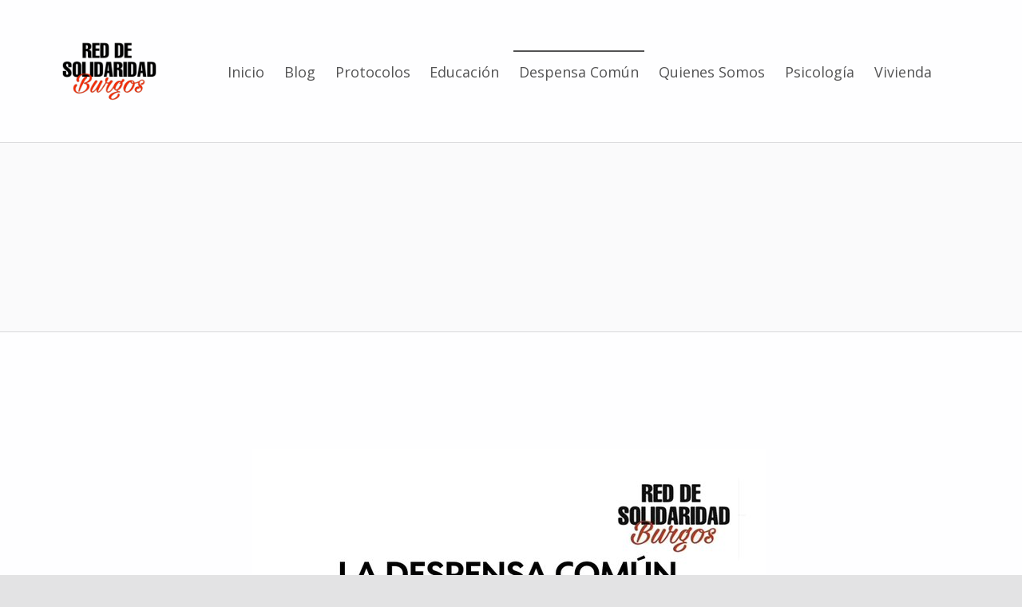

--- FILE ---
content_type: text/html; charset=UTF-8
request_url: https://redsolidaridadburgos.nesiweb.com/despensa-comun/
body_size: 5071
content:
<!doctype html>
<html lang="es" class="no-js">

<head>

<title>Despensa Común -</title>

<meta charset="UTF-8">
<meta name="viewport" content="width=device-width, initial-scale=1">
<link rel="profile" href="http://gmpg.org/xfn/11">
<meta name="theme-color" content="#fefeff">
<!-- This site is optimized with the Yoast SEO plugin v13.3 - https://yoast.com/wordpress/plugins/seo/ -->
<meta name="robots" content="max-snippet:-1, max-image-preview:large, max-video-preview:-1"/>
<link rel="canonical" href="https://redsolidaridadburgos.nesiweb.com/despensa-comun/" />
<meta property="og:locale" content="es_ES" />
<meta property="og:type" content="article" />
<meta property="og:title" content="Despensa Común -" />
<meta property="og:url" content="https://redsolidaridadburgos.nesiweb.com/despensa-comun/" />
<meta property="og:image" content="https://redsolidaridadburgos.nesiweb.com/wp-content/uploads/2020/05/EXu8vmmXkAAaZiO-2.jpeg" />
<meta property="og:image:secure_url" content="https://redsolidaridadburgos.nesiweb.com/wp-content/uploads/2020/05/EXu8vmmXkAAaZiO-2.jpeg" />
<meta name="twitter:card" content="summary_large_image" />
<meta name="twitter:title" content="Despensa Común -" />
<meta name="twitter:image" content="https://redsolidaridadburgos.nesiweb.com/wp-content/uploads/2020/05/EXu8vmmXkAAaZiO-2.jpeg" />
<script type='application/ld+json' class='yoast-schema-graph yoast-schema-graph--main'>{"@context":"https://schema.org","@graph":[{"@type":"WebSite","@id":"https://redsolidaridadburgos.nesiweb.com/#website","url":"https://redsolidaridadburgos.nesiweb.com/","name":"","inLanguage":"es","potentialAction":[{"@type":"SearchAction","target":"https://redsolidaridadburgos.nesiweb.com/?s={search_term_string}","query-input":"required name=search_term_string"}]},{"@type":"ImageObject","@id":"https://redsolidaridadburgos.nesiweb.com/despensa-comun/#primaryimage","inLanguage":"es","url":"https://redsolidaridadburgos.nesiweb.com/wp-content/uploads/2020/05/EXu8vmmXkAAaZiO-2.jpeg","width":643,"height":900},{"@type":"WebPage","@id":"https://redsolidaridadburgos.nesiweb.com/despensa-comun/#webpage","url":"https://redsolidaridadburgos.nesiweb.com/despensa-comun/","name":"Despensa Com\u00fan -","isPartOf":{"@id":"https://redsolidaridadburgos.nesiweb.com/#website"},"inLanguage":"es","primaryImageOfPage":{"@id":"https://redsolidaridadburgos.nesiweb.com/despensa-comun/#primaryimage"},"datePublished":"2020-05-20T07:27:59+00:00","dateModified":"2020-08-12T13:03:13+00:00","potentialAction":[{"@type":"ReadAction","target":["https://redsolidaridadburgos.nesiweb.com/despensa-comun/"]}]}]}</script>
<!-- / Yoast SEO plugin. -->

<link rel='dns-prefetch' href='//maxcdn.bootstrapcdn.com' />
<link rel='dns-prefetch' href='//fonts.googleapis.com' />
<link rel='dns-prefetch' href='//s.w.org' />
<link href='https://fonts.gstatic.com' crossorigin rel='preconnect' />
<link rel="alternate" type="application/rss+xml" title=" &raquo; Feed" href="https://redsolidaridadburgos.nesiweb.com/feed/" />
<link rel="alternate" type="application/rss+xml" title=" &raquo; Feed de los comentarios" href="https://redsolidaridadburgos.nesiweb.com/comments/feed/" />
<style id="reykjavik-text-widget-icon-fallback">.widget-symbol::before { content: "?"; font-family: inherit; }</style>		<script type="text/javascript">
			window._wpemojiSettings = {"baseUrl":"https:\/\/s.w.org\/images\/core\/emoji\/12.0.0-1\/72x72\/","ext":".png","svgUrl":"https:\/\/s.w.org\/images\/core\/emoji\/12.0.0-1\/svg\/","svgExt":".svg","source":{"concatemoji":"https:\/\/redsolidaridadburgos.nesiweb.com\/wp-includes\/js\/wp-emoji-release.min.js?ver=5.3.20"}};
			!function(e,a,t){var n,r,o,i=a.createElement("canvas"),p=i.getContext&&i.getContext("2d");function s(e,t){var a=String.fromCharCode;p.clearRect(0,0,i.width,i.height),p.fillText(a.apply(this,e),0,0);e=i.toDataURL();return p.clearRect(0,0,i.width,i.height),p.fillText(a.apply(this,t),0,0),e===i.toDataURL()}function c(e){var t=a.createElement("script");t.src=e,t.defer=t.type="text/javascript",a.getElementsByTagName("head")[0].appendChild(t)}for(o=Array("flag","emoji"),t.supports={everything:!0,everythingExceptFlag:!0},r=0;r<o.length;r++)t.supports[o[r]]=function(e){if(!p||!p.fillText)return!1;switch(p.textBaseline="top",p.font="600 32px Arial",e){case"flag":return s([127987,65039,8205,9895,65039],[127987,65039,8203,9895,65039])?!1:!s([55356,56826,55356,56819],[55356,56826,8203,55356,56819])&&!s([55356,57332,56128,56423,56128,56418,56128,56421,56128,56430,56128,56423,56128,56447],[55356,57332,8203,56128,56423,8203,56128,56418,8203,56128,56421,8203,56128,56430,8203,56128,56423,8203,56128,56447]);case"emoji":return!s([55357,56424,55356,57342,8205,55358,56605,8205,55357,56424,55356,57340],[55357,56424,55356,57342,8203,55358,56605,8203,55357,56424,55356,57340])}return!1}(o[r]),t.supports.everything=t.supports.everything&&t.supports[o[r]],"flag"!==o[r]&&(t.supports.everythingExceptFlag=t.supports.everythingExceptFlag&&t.supports[o[r]]);t.supports.everythingExceptFlag=t.supports.everythingExceptFlag&&!t.supports.flag,t.DOMReady=!1,t.readyCallback=function(){t.DOMReady=!0},t.supports.everything||(n=function(){t.readyCallback()},a.addEventListener?(a.addEventListener("DOMContentLoaded",n,!1),e.addEventListener("load",n,!1)):(e.attachEvent("onload",n),a.attachEvent("onreadystatechange",function(){"complete"===a.readyState&&t.readyCallback()})),(n=t.source||{}).concatemoji?c(n.concatemoji):n.wpemoji&&n.twemoji&&(c(n.twemoji),c(n.wpemoji)))}(window,document,window._wpemojiSettings);
		</script>
		<style type="text/css">
img.wp-smiley,
img.emoji {
	display: inline !important;
	border: none !important;
	box-shadow: none !important;
	height: 1em !important;
	width: 1em !important;
	margin: 0 .07em !important;
	vertical-align: -0.1em !important;
	background: none !important;
	padding: 0 !important;
}
</style>
	<link rel='stylesheet' id='sb_instagram_styles-css'  href='https://redsolidaridadburgos.nesiweb.com/wp-content/plugins/instagram-feed/css/sb-instagram-2-2.min.css?ver=2.2.2' type='text/css' media='all' />
<link rel='stylesheet' id='wp-block-library-css'  href='https://redsolidaridadburgos.nesiweb.com/wp-includes/css/dist/block-library/style.min.css?ver=5.3.20' type='text/css' media='all' />
<link rel='stylesheet' id='jr-insta-styles-css'  href='https://redsolidaridadburgos.nesiweb.com/wp-content/plugins/instagram-slider-widget/assets/css/jr-insta.css?ver=1.7.5' type='text/css' media='all' />
<link rel='stylesheet' id='wis_font-awesome-css'  href='https://maxcdn.bootstrapcdn.com/font-awesome/4.7.0/css/font-awesome.min.css?ver=5.3.20' type='text/css' media='all' />
<link rel='stylesheet' id='wis_instag-slider-css'  href='https://redsolidaridadburgos.nesiweb.com/wp-content/plugins/instagram-slider-widget/assets/css/instag-slider.css?ver=1.7.5' type='text/css' media='all' />
<link rel='stylesheet' id='wis_wis-header-css'  href='https://redsolidaridadburgos.nesiweb.com/wp-content/plugins/instagram-slider-widget/assets/css/wis-header.css?ver=1.7.5' type='text/css' media='all' />
<link rel='stylesheet' id='dashicons-css'  href='https://redsolidaridadburgos.nesiweb.com/wp-includes/css/dashicons.min.css?ver=5.3.20' type='text/css' media='all' />
<link rel='stylesheet' id='zoom-instagram-widget-css'  href='https://redsolidaridadburgos.nesiweb.com/wp-content/plugins/instagram-widget-by-wpzoom/css/instagram-widget.css?ver=1.4.2' type='text/css' media='all' />
<link rel='stylesheet' id='reykjavik-google-fonts-css'  href='https://fonts.googleapis.com/css?family=Montserrat%3A300%2C400%2C700%7COpen+Sans%3A300%2C400%2C700&#038;subset=latin&#038;ver=2.0.3' type='text/css' media='screen' />
<link rel='stylesheet' id='genericons-neue-css'  href='https://redsolidaridadburgos.nesiweb.com/wp-content/themes/reykjavik/assets/fonts/genericons-neue/genericons-neue.css?ver=2.0.3' type='text/css' media='screen' />
<link rel='stylesheet' id='reykjavik-stylesheet-global-css'  href='https://redsolidaridadburgos.nesiweb.com/wp-content/themes/reykjavik/assets/css/main.css?ver=2.0.3' type='text/css' media='screen' />
<link rel='stylesheet' id='reykjavik-stylesheet-custom-css'  href='https://redsolidaridadburgos.nesiweb.com/wp-content/themes/reykjavik/assets/css/custom-styles.css?ver=2.0.3' type='text/css' media='screen' />
<style id='reykjavik-inline-css' type='text/css'>
/* START CSS variables */
:root { 
--custom_logo_height: 120px; --footer_image: url("https://redsolidaridadburgos.nesiweb.com/wp-content/uploads/2020/03/voluntario.jpg"); --footer_image_repeat: no-repeat; --footer_image_opacity: 0.45;
}
/* END CSS variables */
</style>
<script type='text/javascript' src='https://redsolidaridadburgos.nesiweb.com/wp-content/themes/reykjavik/library/js/vendors/css-vars-ponyfill/css-vars-ponyfill.min.js?ver=1.16.1'></script>
<script type='text/javascript'>
window.onload = function() {
	cssVars( {
		onlyVars: true,
		exclude: 'link:not([href^="https://redsolidaridadburgos.nesiweb.com/wp-content/themes"])'
	} );
};
</script>
<script type='text/javascript' src='https://redsolidaridadburgos.nesiweb.com/wp-includes/js/jquery/jquery.js?ver=1.12.4-wp'></script>
<script type='text/javascript' src='https://redsolidaridadburgos.nesiweb.com/wp-includes/js/jquery/jquery-migrate.min.js?ver=1.4.1'></script>
<script type='text/javascript' src='https://redsolidaridadburgos.nesiweb.com/wp-content/plugins/instagram-slider-widget/assets/js/jquery.flexslider-min.js?ver=1.7.5'></script>
<script type='text/javascript' src='https://redsolidaridadburgos.nesiweb.com/wp-content/plugins/instagram-widget-by-wpzoom/js/jquery.lazy.min.js?ver=1.4.2'></script>
<script type='text/javascript' src='https://redsolidaridadburgos.nesiweb.com/wp-content/plugins/instagram-widget-by-wpzoom/js/instagram-widget.js?ver=1.4.2'></script>
<link rel='https://api.w.org/' href='https://redsolidaridadburgos.nesiweb.com/wp-json/' />
<link rel="EditURI" type="application/rsd+xml" title="RSD" href="https://redsolidaridadburgos.nesiweb.com/xmlrpc.php?rsd" />
<link rel="wlwmanifest" type="application/wlwmanifest+xml" href="https://redsolidaridadburgos.nesiweb.com/wp-includes/wlwmanifest.xml" /> 
<meta name="generator" content="WordPress 5.3.20" />
<link rel='shortlink' href='https://redsolidaridadburgos.nesiweb.com/?p=448' />
<link rel="alternate" type="application/json+oembed" href="https://redsolidaridadburgos.nesiweb.com/wp-json/oembed/1.0/embed?url=https%3A%2F%2Fredsolidaridadburgos.nesiweb.com%2Fdespensa-comun%2F" />
<link rel="alternate" type="text/xml+oembed" href="https://redsolidaridadburgos.nesiweb.com/wp-json/oembed/1.0/embed?url=https%3A%2F%2Fredsolidaridadburgos.nesiweb.com%2Fdespensa-comun%2F&#038;format=xml" />
<link rel="icon" href="https://redsolidaridadburgos.nesiweb.com/wp-content/uploads/2020/03/cropped-logo-32x32.png" sizes="32x32" />
<link rel="icon" href="https://redsolidaridadburgos.nesiweb.com/wp-content/uploads/2020/03/cropped-logo-192x192.png" sizes="192x192" />
<link rel="apple-touch-icon-precomposed" href="https://redsolidaridadburgos.nesiweb.com/wp-content/uploads/2020/03/cropped-logo-180x180.png" />
<meta name="msapplication-TileImage" content="https://redsolidaridadburgos.nesiweb.com/wp-content/uploads/2020/03/cropped-logo-270x270.png" />
		<style type="text/css" id="wp-custom-css">
			.page-title{
	visibility:collapse
}		</style>
		
</head>


<body class="elementor-default footer-layout-fullwidth group-blog has-blocks has-intro has-navigation-mobile header-layout-fullwidth is-singular no-js no-widgets-sidebar page page-id-448 page-template-default site-layout-fullwidth wp-custom-logo wp-embed-responsive">

<div id="page" class="site">

<ul class="skip-link-list">
	<li class="skip-link-list-item"><a class="skip-link screen-reader-text" href="#site-navigation">Saltar a la navegación principal</a></li><li class="skip-link-list-item"><a class="skip-link screen-reader-text" href="#content">Saltar al contenido principal</a></li><li class="skip-link-list-item"><a class="skip-link screen-reader-text" href="#colophon">Saltar al pie de página</a></li></ul>


<header id="masthead" class="site-header">



<div class="site-header-content"><div class="site-header-inner">


<div class="site-branding">

	<a href="https://redsolidaridadburgos.nesiweb.com/" class="custom-logo-link" rel="home"><img width="552" height="552" src="https://redsolidaridadburgos.nesiweb.com/wp-content/uploads/2020/03/cropped-logo-1.png" class="custom-logo" alt="" srcset="https://redsolidaridadburgos.nesiweb.com/wp-content/uploads/2020/03/cropped-logo-1.png 552w, https://redsolidaridadburgos.nesiweb.com/wp-content/uploads/2020/03/cropped-logo-1-300x300.png 300w, https://redsolidaridadburgos.nesiweb.com/wp-content/uploads/2020/03/cropped-logo-1-150x150.png 150w" sizes="(max-width: 552px) 100vw, 552px" /></a>
	<div class="site-branding-text">
					<p class="site-title"><a href="https://redsolidaridadburgos.nesiweb.com/" class="site-title-text" rel="home"></a></p>
				</div>

</div>

<nav id="site-navigation" class="main-navigation" aria-label="Menú principal">

		<button id="menu-toggle" class="menu-toggle" aria-controls="menu-primary" aria-expanded="false">Menú</button>

		<div id="site-navigation-container" class="main-navigation-container">
		<div class="mobile-search-form"><form role="search" method="get" class="search-form" action="https://redsolidaridadburgos.nesiweb.com/">
				<label>
					<span class="screen-reader-text">Buscar:</span>
					<input type="search" class="search-field" placeholder="Buscar &hellip;" value="" name="s" />
				</label>
				<input type="submit" class="search-submit" value="Buscar" />
			</form></div><div class="menu"><ul id="menu-primary" class="menu-primary"><li id="menu-item-163" class="menu-item menu-item-type-post_type menu-item-object-page menu-item-home menu-item-163"><a href="https://redsolidaridadburgos.nesiweb.com/redsolidaridadburgos/">Inicio</a></li>
<li id="menu-item-164" class="menu-item menu-item-type-post_type menu-item-object-page menu-item-164"><a href="https://redsolidaridadburgos.nesiweb.com/blog/">Blog</a></li>
<li id="menu-item-316" class="menu-item menu-item-type-post_type menu-item-object-page menu-item-316"><a href="https://redsolidaridadburgos.nesiweb.com/protocolos/">Protocolos</a></li>
<li id="menu-item-358" class="menu-item menu-item-type-post_type menu-item-object-page menu-item-358"><a href="https://redsolidaridadburgos.nesiweb.com/educacion-en-tiempos-de-covid/">Educación</a></li>
<li id="menu-item-456" class="menu-item menu-item-type-post_type menu-item-object-page current-menu-item page_item page-item-448 current_page_item menu-item-456"><a href="https://redsolidaridadburgos.nesiweb.com/despensa-comun/" aria-current="page">Despensa Común</a></li>
<li id="menu-item-473" class="menu-item menu-item-type-post_type menu-item-object-page menu-item-473"><a href="https://redsolidaridadburgos.nesiweb.com/quienes-somos/">Quienes Somos</a></li>
<li id="menu-item-486" class="menu-item menu-item-type-post_type menu-item-object-page menu-item-486"><a href="https://redsolidaridadburgos.nesiweb.com/psicologia/">Psicología</a></li>
<li id="menu-item-487" class="menu-item menu-item-type-post_type menu-item-object-page menu-item-487"><a href="https://redsolidaridadburgos.nesiweb.com/vivienda/">Vivienda</a></li>
<li class="menu-toggle-skip-link-container"><a href="#menu-toggle" class="menu-toggle-skip-link">Saltar al botón de cambio de menú</a></li></ul></div>	</div>

</nav>


</div></div>



</header>



<div id="content" class="site-content">
<section id="intro-container" class="entry-header intro-container">

	
	<div id="intro" class="intro"><div class="intro-inner">

		<h1 class="page-title h1 intro-title">Despensa Común</h1>
	</div></div>

	
</section>

<div class="site-content-inner">
	<div id="primary" class="content-area">
		<main id="main" class="site-main">


<article id="post-448" class="post-448 page type-page status-publish hentry entry">

	
	<div class="entry-content"><div class="entry-content-inner">
<figure class="wp-block-image size-large"><img src="https://redsolidaridadburgos.nesiweb.com/wp-content/uploads/2020/05/EXu8vmmXkAAaZiO-2.jpeg" alt="" class="wp-image-451" srcset="https://redsolidaridadburgos.nesiweb.com/wp-content/uploads/2020/05/EXu8vmmXkAAaZiO-2.jpeg 643w, https://redsolidaridadburgos.nesiweb.com/wp-content/uploads/2020/05/EXu8vmmXkAAaZiO-2-214x300.jpeg 214w" sizes="(max-width: 643px) 100vw, 643px" /></figure>



<figure class="wp-block-image size-large"><img src="https://redsolidaridadburgos.nesiweb.com/wp-content/uploads/2020/05/EYTsEtXWAAQIixC-1-790x1024.jpeg" alt="" class="wp-image-452" srcset="https://redsolidaridadburgos.nesiweb.com/wp-content/uploads/2020/05/EYTsEtXWAAQIixC-1-790x1024.jpeg 790w, https://redsolidaridadburgos.nesiweb.com/wp-content/uploads/2020/05/EYTsEtXWAAQIixC-1-232x300.jpeg 232w, https://redsolidaridadburgos.nesiweb.com/wp-content/uploads/2020/05/EYTsEtXWAAQIixC-1-768x995.jpeg 768w, https://redsolidaridadburgos.nesiweb.com/wp-content/uploads/2020/05/EYTsEtXWAAQIixC-1-1186x1536.jpeg 1186w, https://redsolidaridadburgos.nesiweb.com/wp-content/uploads/2020/05/EYTsEtXWAAQIixC-1.jpeg 1235w" sizes="(max-width: 790px) 100vw, 790px" /></figure>



<figure class="wp-block-image size-large"><img src="https://redsolidaridadburgos.nesiweb.com/wp-content/uploads/2020/08/EdnwSBCWkAArPyg-1.jpeg" alt="" class="wp-image-494" srcset="https://redsolidaridadburgos.nesiweb.com/wp-content/uploads/2020/08/EdnwSBCWkAArPyg-1.jpeg 636w, https://redsolidaridadburgos.nesiweb.com/wp-content/uploads/2020/08/EdnwSBCWkAArPyg-1-212x300.jpeg 212w" sizes="(max-width: 636px) 100vw, 636px" /></figure>



<figure class="wp-block-image size-large"><img src="https://redsolidaridadburgos.nesiweb.com/wp-content/uploads/2020/08/EcuFSjlWoAU341L-1.jpeg" alt="" class="wp-image-495" srcset="https://redsolidaridadburgos.nesiweb.com/wp-content/uploads/2020/08/EcuFSjlWoAU341L-1.jpeg 595w, https://redsolidaridadburgos.nesiweb.com/wp-content/uploads/2020/08/EcuFSjlWoAU341L-1-212x300.jpeg 212w" sizes="(max-width: 595px) 100vw, 595px" /></figure>



<figure class="wp-block-image size-large"><img src="https://redsolidaridadburgos.nesiweb.com/wp-content/uploads/2020/08/EePz0PmXkAAUoD6-1-724x1024.jpeg" alt="" class="wp-image-497" srcset="https://redsolidaridadburgos.nesiweb.com/wp-content/uploads/2020/08/EePz0PmXkAAUoD6-1-724x1024.jpeg 724w, https://redsolidaridadburgos.nesiweb.com/wp-content/uploads/2020/08/EePz0PmXkAAUoD6-1-212x300.jpeg 212w, https://redsolidaridadburgos.nesiweb.com/wp-content/uploads/2020/08/EePz0PmXkAAUoD6-1-768x1086.jpeg 768w, https://redsolidaridadburgos.nesiweb.com/wp-content/uploads/2020/08/EePz0PmXkAAUoD6-1-1086x1536.jpeg 1086w, https://redsolidaridadburgos.nesiweb.com/wp-content/uploads/2020/08/EePz0PmXkAAUoD6-1.jpeg 1131w" sizes="(max-width: 724px) 100vw, 724px" /></figure>
</div><!-- /.entry-content-inner --></div>

	<a class="skip-link screen-reader-text focus-position-static" href="#site-navigation">Saltar al menú de navegación principal</a>
</article>



		</main><!-- /#main -->
	</div><!-- /#primary -->
</div><!-- /.site-content-inner -->
</div><!-- /#content -->



<footer id="colophon" class="site-footer">


<div class="site-footer-area footer-area-site-info">
	<div class="site-footer-area-inner site-info-inner">

		
		<div class="site-info">
			© Copyright 2020 Red Solidaridad Burgos		</div>

		
	</div>
</div>


</footer>


</div><!-- /#page -->

<!-- Instagram Feed JS -->
<script type="text/javascript">
var sbiajaxurl = "https://redsolidaridadburgos.nesiweb.com/wp-admin/admin-ajax.php";
</script>
<script type='text/javascript'>
/* <![CDATA[ */
var $reykjavikBreakpoints = {"s":"448","m":"672","l":"880","xl":"1280","xxl":"1600","xxxl":"1920","xxxxl":"2560"};
/* ]]> */
</script>
<script type='text/javascript' src='https://redsolidaridadburgos.nesiweb.com/wp-content/themes/reykjavik/assets/js/skip-link-focus-fix.js?ver=2.0.3'></script>
<script type='text/javascript' src='https://redsolidaridadburgos.nesiweb.com/wp-content/themes/reykjavik/assets/js/scripts-navigation-accessibility.js?ver=2.0.3'></script>
<script type='text/javascript' src='https://redsolidaridadburgos.nesiweb.com/wp-content/themes/reykjavik/assets/js/scripts-navigation-mobile.js?ver=2.0.3'></script>
<script type='text/javascript' src='https://redsolidaridadburgos.nesiweb.com/wp-content/themes/reykjavik/assets/js/scripts-global.js?ver=2.0.3'></script>
<script type='text/javascript' src='https://redsolidaridadburgos.nesiweb.com/wp-includes/js/wp-embed.min.js?ver=5.3.20'></script>

</body>

</html>
